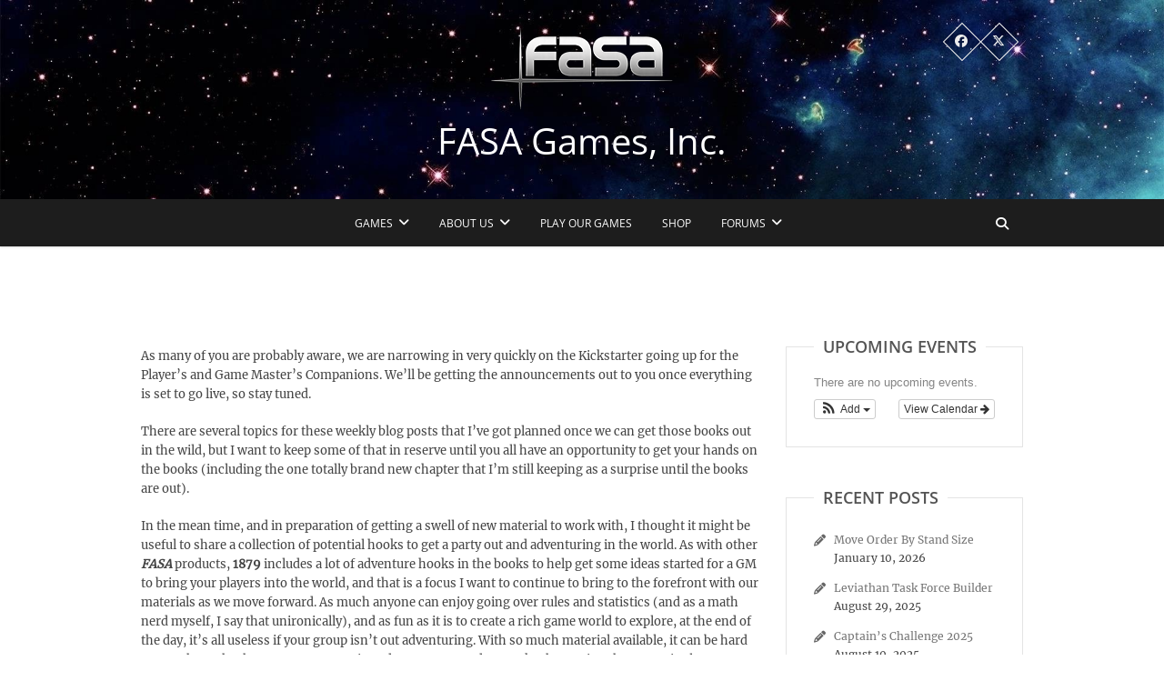

--- FILE ---
content_type: text/html; charset=UTF-8
request_url: https://fasagames.com/1879/1879-adventure-hooks-part-1-get-the-adventuring-party-started/
body_size: 12958
content:
<!DOCTYPE html>
<html lang="en-US">
<head>
<meta charset="UTF-8" />
<link rel="profile" href="http://gmpg.org/xfn/11" />
<link rel="pingback" href="https://fasagames.com/xmlrpc.php" />
<title>1879: Adventure Hooks Part 1: Get the (Adventuring) Party Started &#8211; FASA Games, Inc.</title>
<meta name='robots' content='max-image-preview:large' />
	<style>img:is([sizes="auto" i], [sizes^="auto," i]) { contain-intrinsic-size: 3000px 1500px }</style>
	<link rel="alternate" type="application/rss+xml" title="FASA Games, Inc. &raquo; Feed" href="https://fasagames.com/feed/" />
<link rel="alternate" type="application/rss+xml" title="FASA Games, Inc. &raquo; Comments Feed" href="https://fasagames.com/comments/feed/" />
<script type="text/javascript">
/* <![CDATA[ */
window._wpemojiSettings = {"baseUrl":"https:\/\/s.w.org\/images\/core\/emoji\/16.0.1\/72x72\/","ext":".png","svgUrl":"https:\/\/s.w.org\/images\/core\/emoji\/16.0.1\/svg\/","svgExt":".svg","source":{"concatemoji":"https:\/\/fasagames.com\/wp-includes\/js\/wp-emoji-release.min.js?ver=6.8.2"}};
/*! This file is auto-generated */
!function(s,n){var o,i,e;function c(e){try{var t={supportTests:e,timestamp:(new Date).valueOf()};sessionStorage.setItem(o,JSON.stringify(t))}catch(e){}}function p(e,t,n){e.clearRect(0,0,e.canvas.width,e.canvas.height),e.fillText(t,0,0);var t=new Uint32Array(e.getImageData(0,0,e.canvas.width,e.canvas.height).data),a=(e.clearRect(0,0,e.canvas.width,e.canvas.height),e.fillText(n,0,0),new Uint32Array(e.getImageData(0,0,e.canvas.width,e.canvas.height).data));return t.every(function(e,t){return e===a[t]})}function u(e,t){e.clearRect(0,0,e.canvas.width,e.canvas.height),e.fillText(t,0,0);for(var n=e.getImageData(16,16,1,1),a=0;a<n.data.length;a++)if(0!==n.data[a])return!1;return!0}function f(e,t,n,a){switch(t){case"flag":return n(e,"\ud83c\udff3\ufe0f\u200d\u26a7\ufe0f","\ud83c\udff3\ufe0f\u200b\u26a7\ufe0f")?!1:!n(e,"\ud83c\udde8\ud83c\uddf6","\ud83c\udde8\u200b\ud83c\uddf6")&&!n(e,"\ud83c\udff4\udb40\udc67\udb40\udc62\udb40\udc65\udb40\udc6e\udb40\udc67\udb40\udc7f","\ud83c\udff4\u200b\udb40\udc67\u200b\udb40\udc62\u200b\udb40\udc65\u200b\udb40\udc6e\u200b\udb40\udc67\u200b\udb40\udc7f");case"emoji":return!a(e,"\ud83e\udedf")}return!1}function g(e,t,n,a){var r="undefined"!=typeof WorkerGlobalScope&&self instanceof WorkerGlobalScope?new OffscreenCanvas(300,150):s.createElement("canvas"),o=r.getContext("2d",{willReadFrequently:!0}),i=(o.textBaseline="top",o.font="600 32px Arial",{});return e.forEach(function(e){i[e]=t(o,e,n,a)}),i}function t(e){var t=s.createElement("script");t.src=e,t.defer=!0,s.head.appendChild(t)}"undefined"!=typeof Promise&&(o="wpEmojiSettingsSupports",i=["flag","emoji"],n.supports={everything:!0,everythingExceptFlag:!0},e=new Promise(function(e){s.addEventListener("DOMContentLoaded",e,{once:!0})}),new Promise(function(t){var n=function(){try{var e=JSON.parse(sessionStorage.getItem(o));if("object"==typeof e&&"number"==typeof e.timestamp&&(new Date).valueOf()<e.timestamp+604800&&"object"==typeof e.supportTests)return e.supportTests}catch(e){}return null}();if(!n){if("undefined"!=typeof Worker&&"undefined"!=typeof OffscreenCanvas&&"undefined"!=typeof URL&&URL.createObjectURL&&"undefined"!=typeof Blob)try{var e="postMessage("+g.toString()+"("+[JSON.stringify(i),f.toString(),p.toString(),u.toString()].join(",")+"));",a=new Blob([e],{type:"text/javascript"}),r=new Worker(URL.createObjectURL(a),{name:"wpTestEmojiSupports"});return void(r.onmessage=function(e){c(n=e.data),r.terminate(),t(n)})}catch(e){}c(n=g(i,f,p,u))}t(n)}).then(function(e){for(var t in e)n.supports[t]=e[t],n.supports.everything=n.supports.everything&&n.supports[t],"flag"!==t&&(n.supports.everythingExceptFlag=n.supports.everythingExceptFlag&&n.supports[t]);n.supports.everythingExceptFlag=n.supports.everythingExceptFlag&&!n.supports.flag,n.DOMReady=!1,n.readyCallback=function(){n.DOMReady=!0}}).then(function(){return e}).then(function(){var e;n.supports.everything||(n.readyCallback(),(e=n.source||{}).concatemoji?t(e.concatemoji):e.wpemoji&&e.twemoji&&(t(e.twemoji),t(e.wpemoji)))}))}((window,document),window._wpemojiSettings);
/* ]]> */
</script>
<link rel='stylesheet' id='ai1ec_style-css' href='//fasagames.com/wp-content/plugins/all-in-one-event-calendar/public/themes-ai1ec/vortex/css/ai1ec_parsed_css.css?ver=3.0.0' type='text/css' media='all' />
<style id='wp-emoji-styles-inline-css' type='text/css'>

	img.wp-smiley, img.emoji {
		display: inline !important;
		border: none !important;
		box-shadow: none !important;
		height: 1em !important;
		width: 1em !important;
		margin: 0 0.07em !important;
		vertical-align: -0.1em !important;
		background: none !important;
		padding: 0 !important;
	}
</style>
<link rel='stylesheet' id='wp-block-library-css' href='https://fasagames.com/wp-includes/css/dist/block-library/style.min.css?ver=6.8.2' type='text/css' media='all' />
<style id='classic-theme-styles-inline-css' type='text/css'>
/*! This file is auto-generated */
.wp-block-button__link{color:#fff;background-color:#32373c;border-radius:9999px;box-shadow:none;text-decoration:none;padding:calc(.667em + 2px) calc(1.333em + 2px);font-size:1.125em}.wp-block-file__button{background:#32373c;color:#fff;text-decoration:none}
</style>
<link rel='stylesheet' id='wp-components-css' href='https://fasagames.com/wp-includes/css/dist/components/style.min.css?ver=6.8.2' type='text/css' media='all' />
<link rel='stylesheet' id='wp-preferences-css' href='https://fasagames.com/wp-includes/css/dist/preferences/style.min.css?ver=6.8.2' type='text/css' media='all' />
<link rel='stylesheet' id='wp-block-editor-css' href='https://fasagames.com/wp-includes/css/dist/block-editor/style.min.css?ver=6.8.2' type='text/css' media='all' />
<link rel='stylesheet' id='wp-reusable-blocks-css' href='https://fasagames.com/wp-includes/css/dist/reusable-blocks/style.min.css?ver=6.8.2' type='text/css' media='all' />
<link rel='stylesheet' id='wp-patterns-css' href='https://fasagames.com/wp-includes/css/dist/patterns/style.min.css?ver=6.8.2' type='text/css' media='all' />
<link rel='stylesheet' id='wp-editor-css' href='https://fasagames.com/wp-includes/css/dist/editor/style.min.css?ver=6.8.2' type='text/css' media='all' />
<link rel='stylesheet' id='algori_pdf_viewer-cgb-style-css-css' href='https://fasagames.com/wp-content/plugins/algori-pdf-viewer/dist/blocks.style.build.css' type='text/css' media='all' />
<style id='pdfemb-pdf-embedder-viewer-style-inline-css' type='text/css'>
.wp-block-pdfemb-pdf-embedder-viewer{max-width:none}

</style>
<style id='global-styles-inline-css' type='text/css'>
:root{--wp--preset--aspect-ratio--square: 1;--wp--preset--aspect-ratio--4-3: 4/3;--wp--preset--aspect-ratio--3-4: 3/4;--wp--preset--aspect-ratio--3-2: 3/2;--wp--preset--aspect-ratio--2-3: 2/3;--wp--preset--aspect-ratio--16-9: 16/9;--wp--preset--aspect-ratio--9-16: 9/16;--wp--preset--color--black: #000000;--wp--preset--color--cyan-bluish-gray: #abb8c3;--wp--preset--color--white: #ffffff;--wp--preset--color--pale-pink: #f78da7;--wp--preset--color--vivid-red: #cf2e2e;--wp--preset--color--luminous-vivid-orange: #ff6900;--wp--preset--color--luminous-vivid-amber: #fcb900;--wp--preset--color--light-green-cyan: #7bdcb5;--wp--preset--color--vivid-green-cyan: #00d084;--wp--preset--color--pale-cyan-blue: #8ed1fc;--wp--preset--color--vivid-cyan-blue: #0693e3;--wp--preset--color--vivid-purple: #9b51e0;--wp--preset--gradient--vivid-cyan-blue-to-vivid-purple: linear-gradient(135deg,rgba(6,147,227,1) 0%,rgb(155,81,224) 100%);--wp--preset--gradient--light-green-cyan-to-vivid-green-cyan: linear-gradient(135deg,rgb(122,220,180) 0%,rgb(0,208,130) 100%);--wp--preset--gradient--luminous-vivid-amber-to-luminous-vivid-orange: linear-gradient(135deg,rgba(252,185,0,1) 0%,rgba(255,105,0,1) 100%);--wp--preset--gradient--luminous-vivid-orange-to-vivid-red: linear-gradient(135deg,rgba(255,105,0,1) 0%,rgb(207,46,46) 100%);--wp--preset--gradient--very-light-gray-to-cyan-bluish-gray: linear-gradient(135deg,rgb(238,238,238) 0%,rgb(169,184,195) 100%);--wp--preset--gradient--cool-to-warm-spectrum: linear-gradient(135deg,rgb(74,234,220) 0%,rgb(151,120,209) 20%,rgb(207,42,186) 40%,rgb(238,44,130) 60%,rgb(251,105,98) 80%,rgb(254,248,76) 100%);--wp--preset--gradient--blush-light-purple: linear-gradient(135deg,rgb(255,206,236) 0%,rgb(152,150,240) 100%);--wp--preset--gradient--blush-bordeaux: linear-gradient(135deg,rgb(254,205,165) 0%,rgb(254,45,45) 50%,rgb(107,0,62) 100%);--wp--preset--gradient--luminous-dusk: linear-gradient(135deg,rgb(255,203,112) 0%,rgb(199,81,192) 50%,rgb(65,88,208) 100%);--wp--preset--gradient--pale-ocean: linear-gradient(135deg,rgb(255,245,203) 0%,rgb(182,227,212) 50%,rgb(51,167,181) 100%);--wp--preset--gradient--electric-grass: linear-gradient(135deg,rgb(202,248,128) 0%,rgb(113,206,126) 100%);--wp--preset--gradient--midnight: linear-gradient(135deg,rgb(2,3,129) 0%,rgb(40,116,252) 100%);--wp--preset--font-size--small: 13px;--wp--preset--font-size--medium: 20px;--wp--preset--font-size--large: 36px;--wp--preset--font-size--x-large: 42px;--wp--preset--spacing--20: 0.44rem;--wp--preset--spacing--30: 0.67rem;--wp--preset--spacing--40: 1rem;--wp--preset--spacing--50: 1.5rem;--wp--preset--spacing--60: 2.25rem;--wp--preset--spacing--70: 3.38rem;--wp--preset--spacing--80: 5.06rem;--wp--preset--shadow--natural: 6px 6px 9px rgba(0, 0, 0, 0.2);--wp--preset--shadow--deep: 12px 12px 50px rgba(0, 0, 0, 0.4);--wp--preset--shadow--sharp: 6px 6px 0px rgba(0, 0, 0, 0.2);--wp--preset--shadow--outlined: 6px 6px 0px -3px rgba(255, 255, 255, 1), 6px 6px rgba(0, 0, 0, 1);--wp--preset--shadow--crisp: 6px 6px 0px rgba(0, 0, 0, 1);}:where(.is-layout-flex){gap: 0.5em;}:where(.is-layout-grid){gap: 0.5em;}body .is-layout-flex{display: flex;}.is-layout-flex{flex-wrap: wrap;align-items: center;}.is-layout-flex > :is(*, div){margin: 0;}body .is-layout-grid{display: grid;}.is-layout-grid > :is(*, div){margin: 0;}:where(.wp-block-columns.is-layout-flex){gap: 2em;}:where(.wp-block-columns.is-layout-grid){gap: 2em;}:where(.wp-block-post-template.is-layout-flex){gap: 1.25em;}:where(.wp-block-post-template.is-layout-grid){gap: 1.25em;}.has-black-color{color: var(--wp--preset--color--black) !important;}.has-cyan-bluish-gray-color{color: var(--wp--preset--color--cyan-bluish-gray) !important;}.has-white-color{color: var(--wp--preset--color--white) !important;}.has-pale-pink-color{color: var(--wp--preset--color--pale-pink) !important;}.has-vivid-red-color{color: var(--wp--preset--color--vivid-red) !important;}.has-luminous-vivid-orange-color{color: var(--wp--preset--color--luminous-vivid-orange) !important;}.has-luminous-vivid-amber-color{color: var(--wp--preset--color--luminous-vivid-amber) !important;}.has-light-green-cyan-color{color: var(--wp--preset--color--light-green-cyan) !important;}.has-vivid-green-cyan-color{color: var(--wp--preset--color--vivid-green-cyan) !important;}.has-pale-cyan-blue-color{color: var(--wp--preset--color--pale-cyan-blue) !important;}.has-vivid-cyan-blue-color{color: var(--wp--preset--color--vivid-cyan-blue) !important;}.has-vivid-purple-color{color: var(--wp--preset--color--vivid-purple) !important;}.has-black-background-color{background-color: var(--wp--preset--color--black) !important;}.has-cyan-bluish-gray-background-color{background-color: var(--wp--preset--color--cyan-bluish-gray) !important;}.has-white-background-color{background-color: var(--wp--preset--color--white) !important;}.has-pale-pink-background-color{background-color: var(--wp--preset--color--pale-pink) !important;}.has-vivid-red-background-color{background-color: var(--wp--preset--color--vivid-red) !important;}.has-luminous-vivid-orange-background-color{background-color: var(--wp--preset--color--luminous-vivid-orange) !important;}.has-luminous-vivid-amber-background-color{background-color: var(--wp--preset--color--luminous-vivid-amber) !important;}.has-light-green-cyan-background-color{background-color: var(--wp--preset--color--light-green-cyan) !important;}.has-vivid-green-cyan-background-color{background-color: var(--wp--preset--color--vivid-green-cyan) !important;}.has-pale-cyan-blue-background-color{background-color: var(--wp--preset--color--pale-cyan-blue) !important;}.has-vivid-cyan-blue-background-color{background-color: var(--wp--preset--color--vivid-cyan-blue) !important;}.has-vivid-purple-background-color{background-color: var(--wp--preset--color--vivid-purple) !important;}.has-black-border-color{border-color: var(--wp--preset--color--black) !important;}.has-cyan-bluish-gray-border-color{border-color: var(--wp--preset--color--cyan-bluish-gray) !important;}.has-white-border-color{border-color: var(--wp--preset--color--white) !important;}.has-pale-pink-border-color{border-color: var(--wp--preset--color--pale-pink) !important;}.has-vivid-red-border-color{border-color: var(--wp--preset--color--vivid-red) !important;}.has-luminous-vivid-orange-border-color{border-color: var(--wp--preset--color--luminous-vivid-orange) !important;}.has-luminous-vivid-amber-border-color{border-color: var(--wp--preset--color--luminous-vivid-amber) !important;}.has-light-green-cyan-border-color{border-color: var(--wp--preset--color--light-green-cyan) !important;}.has-vivid-green-cyan-border-color{border-color: var(--wp--preset--color--vivid-green-cyan) !important;}.has-pale-cyan-blue-border-color{border-color: var(--wp--preset--color--pale-cyan-blue) !important;}.has-vivid-cyan-blue-border-color{border-color: var(--wp--preset--color--vivid-cyan-blue) !important;}.has-vivid-purple-border-color{border-color: var(--wp--preset--color--vivid-purple) !important;}.has-vivid-cyan-blue-to-vivid-purple-gradient-background{background: var(--wp--preset--gradient--vivid-cyan-blue-to-vivid-purple) !important;}.has-light-green-cyan-to-vivid-green-cyan-gradient-background{background: var(--wp--preset--gradient--light-green-cyan-to-vivid-green-cyan) !important;}.has-luminous-vivid-amber-to-luminous-vivid-orange-gradient-background{background: var(--wp--preset--gradient--luminous-vivid-amber-to-luminous-vivid-orange) !important;}.has-luminous-vivid-orange-to-vivid-red-gradient-background{background: var(--wp--preset--gradient--luminous-vivid-orange-to-vivid-red) !important;}.has-very-light-gray-to-cyan-bluish-gray-gradient-background{background: var(--wp--preset--gradient--very-light-gray-to-cyan-bluish-gray) !important;}.has-cool-to-warm-spectrum-gradient-background{background: var(--wp--preset--gradient--cool-to-warm-spectrum) !important;}.has-blush-light-purple-gradient-background{background: var(--wp--preset--gradient--blush-light-purple) !important;}.has-blush-bordeaux-gradient-background{background: var(--wp--preset--gradient--blush-bordeaux) !important;}.has-luminous-dusk-gradient-background{background: var(--wp--preset--gradient--luminous-dusk) !important;}.has-pale-ocean-gradient-background{background: var(--wp--preset--gradient--pale-ocean) !important;}.has-electric-grass-gradient-background{background: var(--wp--preset--gradient--electric-grass) !important;}.has-midnight-gradient-background{background: var(--wp--preset--gradient--midnight) !important;}.has-small-font-size{font-size: var(--wp--preset--font-size--small) !important;}.has-medium-font-size{font-size: var(--wp--preset--font-size--medium) !important;}.has-large-font-size{font-size: var(--wp--preset--font-size--large) !important;}.has-x-large-font-size{font-size: var(--wp--preset--font-size--x-large) !important;}
:where(.wp-block-post-template.is-layout-flex){gap: 1.25em;}:where(.wp-block-post-template.is-layout-grid){gap: 1.25em;}
:where(.wp-block-columns.is-layout-flex){gap: 2em;}:where(.wp-block-columns.is-layout-grid){gap: 2em;}
:root :where(.wp-block-pullquote){font-size: 1.5em;line-height: 1.6;}
</style>
<link rel='stylesheet' id='simply-gallery-block-frontend-css' href='https://fasagames.com/wp-content/plugins/simply-gallery-block/blocks/pgc_sgb.min.style.css?ver=3.2.7' type='text/css' media='all' />
<link rel='stylesheet' id='pgc-simply-gallery-plugin-lightbox-style-css' href='https://fasagames.com/wp-content/plugins/simply-gallery-block/plugins/pgc_sgb_lightbox.min.style.css?ver=3.2.7' type='text/css' media='all' />
<link rel='stylesheet' id='contact-form-7-css' href='https://fasagames.com/wp-content/plugins/contact-form-7/includes/css/styles.css?ver=6.1.1' type='text/css' media='all' />
<link rel='stylesheet' id='pc_google_analytics-frontend-css' href='https://fasagames.com/wp-content/plugins/pc-google-analytics/assets/css/frontend.css?ver=1.0.0' type='text/css' media='all' />
<link rel='stylesheet' id='pixgraphy-style-css' href='https://fasagames.com/wp-content/themes/pixgraphy/style.css?ver=6.8.2' type='text/css' media='all' />
<link rel='stylesheet' id='child-style-css' href='https://fasagames.com/wp-content/themes/pixgraphy-child/style.css?ver=1.0.0' type='text/css' media='all' />
<link rel='stylesheet' id='font-awesome-css' href='https://fasagames.com/wp-content/themes/pixgraphy/assets/font-awesome/css/all.min.css?ver=6.8.2' type='text/css' media='all' />
<link rel='stylesheet' id='animate-css' href='https://fasagames.com/wp-content/themes/pixgraphy/assets/wow/css/animate.min.css?ver=6.8.2' type='text/css' media='all' />
<link rel='stylesheet' id='pixgraphy-responsive-css' href='https://fasagames.com/wp-content/themes/pixgraphy/css/responsive.css?ver=6.8.2' type='text/css' media='all' />
<link rel='stylesheet' id='pixgraphy_google_fonts-css' href='https://fasagames.com/wp-content/fonts/05321ad78a751f841dee9d0a6c5c8300.css?ver=6.8.2' type='text/css' media='all' />
<script type="text/javascript" src="https://fasagames.com/wp-includes/js/jquery/jquery.min.js?ver=3.7.1" id="jquery-core-js"></script>
<script type="text/javascript" src="https://fasagames.com/wp-includes/js/jquery/jquery-migrate.min.js?ver=3.4.1" id="jquery-migrate-js"></script>
<script type="text/javascript" src="https://fasagames.com/wp-content/plugins/pc-google-analytics/assets/js/frontend.min.js?ver=1.0.0" id="pc_google_analytics-frontend-js"></script>
<!--[if lt IE 9]>
<script type="text/javascript" src="https://fasagames.com/wp-content/themes/pixgraphy/js/html5.js?ver=3.7.3" id="html5-js"></script>
<![endif]-->
<link rel="https://api.w.org/" href="https://fasagames.com/wp-json/" /><link rel="alternate" title="JSON" type="application/json" href="https://fasagames.com/wp-json/wp/v2/posts/4448" /><link rel="EditURI" type="application/rsd+xml" title="RSD" href="https://fasagames.com/xmlrpc.php?rsd" />
<meta name="generator" content="WordPress 6.8.2" />
<link rel="canonical" href="https://fasagames.com/1879/1879-adventure-hooks-part-1-get-the-adventuring-party-started/" />
<link rel='shortlink' href='https://fasagames.com/?p=4448' />
<link rel="alternate" title="oEmbed (JSON)" type="application/json+oembed" href="https://fasagames.com/wp-json/oembed/1.0/embed?url=https%3A%2F%2Ffasagames.com%2F1879%2F1879-adventure-hooks-part-1-get-the-adventuring-party-started%2F" />
<link rel="alternate" title="oEmbed (XML)" type="text/xml+oembed" href="https://fasagames.com/wp-json/oembed/1.0/embed?url=https%3A%2F%2Ffasagames.com%2F1879%2F1879-adventure-hooks-part-1-get-the-adventuring-party-started%2F&#038;format=xml" />
<noscript><style>.simply-gallery-amp{ display: block !important; }</style></noscript><noscript><style>.sgb-preloader{ display: none !important; }</style></noscript>	<meta name="viewport" content="width=device-width" />
	<link rel="icon" href="https://fasagames.com/wp-content/uploads/2024/07/cropped-website-icon-32x32.png" sizes="32x32" />
<link rel="icon" href="https://fasagames.com/wp-content/uploads/2024/07/cropped-website-icon-192x192.png" sizes="192x192" />
<link rel="apple-touch-icon" href="https://fasagames.com/wp-content/uploads/2024/07/cropped-website-icon-180x180.png" />
<meta name="msapplication-TileImage" content="https://fasagames.com/wp-content/uploads/2024/07/cropped-website-icon-270x270.png" />
		<style type="text/css" id="wp-custom-css">
			.page-title {
     display: none;
}		</style>
		</head>
<body class="wp-singular post-template-default single single-post postid-4448 single-format-standard wp-custom-logo wp-embed-responsive wp-theme-pixgraphy wp-child-theme-pixgraphy-child">
	<div id="page" class="hfeed site">
	<a class="skip-link screen-reader-text" href="#content">Skip to content</a>
<!-- Masthead ============================================= -->
<header id="masthead" class="site-header" role="banner">
		<div class="top-header" style="background-image:url('https://fasagames.com/wp-content/uploads/2016/11/cropped-universe-wallpaper-7-1.jpg');" >
			<div class="container clearfix">
				<div class="header-social-block">	<div class="social-links clearfix">
		<ul>
		<li><a target="_blank" href="https://www.facebook.com/FASA-Games-Inc-372771062786742/"><i class="fab fa-facebook"></i></a></li><li><a target="_blank" href="https://twitter.com/fasagames"><i class="fab fa-x-twitter"></i></a></li>		</ul>

	</div><!-- end .social-links -->
</div><!-- end .header-social-block --><div id="site-branding"><a href="https://fasagames.com/" class="custom-logo-link" rel="home"><img width="200" height="91" src="https://fasagames.com/wp-content/uploads/2016/10/FASA-Logo.png" class="custom-logo" alt="FASA Games, Inc." decoding="async" /></a> <h2 id="site-title"> 			<a href="https://fasagames.com/" title="FASA Games, Inc." rel="home"> FASA Games, Inc. </a>
			 </h2> <!-- end .site-title --> </div>			</div> <!-- end .container -->
		</div> <!-- end .top-header -->
				<!-- Main Header============================================= -->
				<div id="sticky_header">
					<div class="container clearfix">
						<!-- Main Nav ============================================= -->
																		<nav id="site-navigation" class="main-navigation clearfix" role="navigation" aria-label="Main Menu">
							<button class="menu-toggle" aria-controls="primary-menu" aria-expanded="false" type="button">
								<span class="line-one"></span>
					  			<span class="line-two"></span>
					  			<span class="line-three"></span>
						  	</button>
							<ul id="primary-menu" class="menu nav-menu"><li id="menu-item-718" class="menu-item menu-item-type-custom menu-item-object-custom menu-item-home menu-item-has-children menu-item-718"><a href="https://fasagames.com/">Games</a>
<ul class="sub-menu">
	<li id="menu-item-513" class="menu-item menu-item-type-post_type menu-item-object-page menu-item-has-children menu-item-513"><a href="https://fasagames.com/earthdawn-whatis/">Earthdawn</a>
	<ul class="sub-menu">
		<li id="menu-item-512" class="menu-item menu-item-type-post_type menu-item-object-page menu-item-512"><a href="https://fasagames.com/earthdawn-whatis/">What is Earthdawn?</a></li>
		<li id="menu-item-7" class="menu-item menu-item-type-post_type menu-item-object-page menu-item-7"><a href="https://fasagames.com/earthdawn-whatis/earthdawn/">Earthdawn 4e Core Books</a></li>
		<li id="menu-item-507" class="menu-item menu-item-type-post_type menu-item-object-page menu-item-507"><a href="https://fasagames.com/earthdawn-whatis/earthdawn-fourth-edition-sourcebooks/">Earthdawn Sourcebooks</a></li>
		<li id="menu-item-1396" class="menu-item menu-item-type-post_type menu-item-object-page menu-item-1396"><a href="https://fasagames.com/earthdawn-whatis/earthdawn-resources-and-links/">Earthdawn Resources and Links</a></li>
		<li id="menu-item-506" class="menu-item menu-item-type-post_type menu-item-object-page menu-item-506"><a href="https://fasagames.com/earthdawn-whatis/legendsofbarsaive/">Legends of Barsaive</a></li>
	</ul>
</li>
	<li id="menu-item-537" class="menu-item menu-item-type-post_type menu-item-object-page menu-item-has-children menu-item-537"><a href="https://fasagames.com/1879-home/">1879</a>
	<ul class="sub-menu">
		<li id="menu-item-548" class="menu-item menu-item-type-post_type menu-item-object-page menu-item-548"><a href="https://fasagames.com/1879-home/">What is 1879?</a></li>
		<li id="menu-item-4957" class="menu-item menu-item-type-custom menu-item-object-custom menu-item-4957"><a href="https://shop.fasagames.com/index.php?main_page=index&#038;cPath=108">1879 Products on our Shop</a></li>
		<li id="menu-item-4958" class="menu-item menu-item-type-custom menu-item-object-custom menu-item-4958"><a href="http://hapennypie.fasagames.com/">Ha&#8217;Penny Pie</a></li>
		<li id="menu-item-886" class="menu-item menu-item-type-post_type menu-item-object-page menu-item-886"><a href="https://fasagames.com/dl-1879/">1879 Downloads</a></li>
	</ul>
</li>
	<li id="menu-item-536" class="menu-item menu-item-type-post_type menu-item-object-page menu-item-has-children menu-item-536"><a href="https://fasagames.com/demonworld/">Demonworld</a>
	<ul class="sub-menu">
		<li id="menu-item-545" class="menu-item menu-item-type-post_type menu-item-object-page menu-item-545"><a href="https://fasagames.com/demonworld/">What is Demonworld?</a></li>
		<li id="menu-item-4959" class="menu-item menu-item-type-custom menu-item-object-custom menu-item-4959"><a href="https://shop.fasagames.com/index.php?main_page=index&#038;cPath=4">Demon World Products on our Shop</a></li>
	</ul>
</li>
	<li id="menu-item-535" class="menu-item menu-item-type-post_type menu-item-object-page menu-item-has-children menu-item-535"><a href="https://fasagames.com/noble-armada/">Noble Armada</a>
	<ul class="sub-menu">
		<li id="menu-item-544" class="menu-item menu-item-type-post_type menu-item-object-page menu-item-544"><a href="https://fasagames.com/noble-armada/noble-armada-rulebooks/">Noble Armada Books</a></li>
		<li id="menu-item-1285" class="menu-item menu-item-type-post_type menu-item-object-page menu-item-1285"><a href="https://fasagames.com/na-downloads/">Noble Armada Downloads</a></li>
	</ul>
</li>
	<li id="menu-item-5732" class="menu-item menu-item-type-post_type menu-item-object-page menu-item-has-children menu-item-5732"><a href="https://fasagames.com/aetherstream/">Interceptor</a>
	<ul class="sub-menu">
		<li id="menu-item-5733" class="menu-item menu-item-type-custom menu-item-object-custom menu-item-5733"><a href="https://fasagames.com/aetherstream/">What is Interceptor?</a></li>
		<li id="menu-item-5734" class="menu-item menu-item-type-custom menu-item-object-custom menu-item-5734"><a href="https://fasagames.com/aetherstream/aetherstream-terran-commonwealth/">Terran Commonwealth</a></li>
		<li id="menu-item-5827" class="menu-item menu-item-type-post_type menu-item-object-page menu-item-5827"><a href="https://fasagames.com/interceptor-downloads/">Interceptor Downloads</a></li>
	</ul>
</li>
</ul>
</li>
<li id="menu-item-551" class="menu-item menu-item-type-post_type menu-item-object-page menu-item-has-children menu-item-551"><a href="https://fasagames.com/about/">About Us</a>
<ul class="sub-menu">
	<li id="menu-item-799" class="menu-item menu-item-type-post_type menu-item-object-page menu-item-799"><a href="https://fasagames.com/about/contact-us/">Contact Us</a></li>
	<li id="menu-item-763" class="menu-item menu-item-type-post_type menu-item-object-page menu-item-763"><a href="https://fasagames.com/about/legal/">Legal</a></li>
	<li id="menu-item-4303" class="menu-item menu-item-type-post_type menu-item-object-page menu-item-4303"><a href="https://fasagames.com/kickstarter-contact-form/">Kickstarter Contact Form</a></li>
</ul>
</li>
<li id="menu-item-592" class="menu-item menu-item-type-post_type menu-item-object-page menu-item-592"><a href="https://fasagames.com/freedonian-engineering-corps/">Play Our Games</a></li>
<li id="menu-item-716" class="menu-item menu-item-type-custom menu-item-object-custom menu-item-716"><a href="http://shop.fasagames.com">Shop</a></li>
<li id="menu-item-717" class="menu-item menu-item-type-custom menu-item-object-custom menu-item-has-children menu-item-717"><a href="http://fasagames.com/forum">Forums</a>
<ul class="sub-menu">
	<li id="menu-item-772" class="menu-item menu-item-type-custom menu-item-object-custom menu-item-772"><a href="http://fasagames.com/forum">FASA Games Forum</a></li>
	<li id="menu-item-771" class="menu-item menu-item-type-custom menu-item-object-custom menu-item-771"><a href="http://fasagames.com/archiveforum">Old Forum Archive</a></li>
</ul>
</li>
</ul>						</nav> <!-- end #site-navigation -->
													<button id="search-toggle" class="header-search"></button>
							<div id="search-box" class="clearfix">
								<form class="search-form" action="https://fasagames.com/" method="get">
		<input type="search" name="s" class="search-field" placeholder="Search &hellip;" autocomplete="off">
	<button type="submit" class="search-submit"><i class="fa-solid fa-magnifying-glass"></i></button>
	</form> <!-- end .search-form -->							</div>  <!-- end #search-box -->
						</div> <!-- end .container -->
			</div> <!-- end #sticky_header --></header> <!-- end #masthead -->
<!-- Main Page Start ============================================= -->
<div id="content">
<div class="container clearfix">
	<div class="page-header">
					<h1 class="page-title">1879: Adventure Hooks Part 1: Get the (Adventuring) Party Started</h1>
			<!-- .page-title -->
						<!-- .breadcrumb -->
	</div>
	<!-- .page-header -->
	
<div id="primary">
	<main id="main" class="site-main clearfix">
				<article id="post-4448" class="post-4448 post type-post status-publish format-standard hentry category-32 tag-197 tag-adventure-hook tag-fasa1879">
				<header class="entry-header">
									</header> <!-- end .entry-header -->
						<div class="entry-content clearfix">
			
<p>As many of you are probably aware, we are narrowing in very quickly on the Kickstarter going up for the Player&#8217;s and Game Master&#8217;s Companions.  We&#8217;ll be getting the announcements out to you once everything is set to go live, so stay tuned.</p>



<p>There are several topics for these weekly blog posts that I&#8217;ve got planned once we can get those books out in the wild, but I want to keep some of that in reserve until you all have an opportunity to get your hands on the books (including the one totally brand new chapter that I&#8217;m still keeping as a surprise until the books are out).</p>



<p>In the mean time, and in preparation of getting a swell of new material to work with, I thought it might be useful to share a collection of potential hooks to get a party out and adventuring in the world.  As with other <strong><em>FASA</em></strong> products, <strong>1879</strong> includes a lot of adventure hooks in the books to help get some ideas started for a GM to bring your players into the world, and that is a focus I want to continue to bring to the forefront with our materials as we move forward.  As much anyone can enjoy going over rules and statistics (and as a math nerd myself, I say that unironically), and as fun as it is to create a rich game world to explore, at the end of the day, it&#8217;s all useless if your group isn&#8217;t out adventuring.  With so much material available, it can be hard to sort through what you want to use in order to get started.  To make that easier, these are single paragraph prompts for an adventure that can be dropped in to an ongoing campaign, or even used as the starting point of a campaign, with relative ease.  As with other adventure hooks, the ideas are loose, giving you as the GM flexibility to adapt it to your story and players.</p>



<p>I&#8217;m figuring I&#8217;ll drop some more of these in for the blog posts in the future every so often, so consider these first 10 hooks as Part 1.</p>



<hr class="wp-block-separator"/>



<p>1. A fairly unknown inventor is looking for volunteers to test out a new device. They refuse to share details on the device or the test until the volunteers have agreed to take the job, and arrive at the test site by privately arranged transport. Though not widely known, their credentials seem to be legit, and the pay is substantial.</p>



<p>2. Two rival scientists are competing for an academic prize that is due for presentation by month&#8217;s end, and are each looking for ways to discredit the other. The gentleman&#8217;s code most be upheld, at least on the surface. Both come from wealthy and influential families, and could make a powerful ally &#8211; or enemy.</p>



<p>3. A mage comes running down the street shouting for the fire brigade, followed shortly after by a fire elemental that has gotten out of control. Fast action is required to save both lives and property. There&#8217;s also sure to be an investigation afterward.</p>



<p>4. About a week ago, an unidentified homeless man was brought into a local asylum, consistently chanting in what was at first thought to be simple gibberish. A week on, he has been showing signs of Looking Glass Fever, except he is changing into something far different &#8211; and far more grotesque &#8211; than the standard boojums. Yesterday, one of the nurses that had been tending to him has fallen catatonic and begun chanting similarly.</p>



<p>5. Telegraph lines have a long history of ghost numbers &#8211; segments of transmissions without any apparent point of origin or destination that often seem to be just nonsense. About six months ago, a rail line had their scheduling telegraph system upgraded to make use of Engines in order to automate the displays. Shortly after, they started logging schedule reports well into the future. These were traced back to ghost numbers that the Engine was translating with its algorithm; they have been logged as anomalies, but otherwise dismissed so far. The first of these future reports passed about two weeks ago, and each one since has turned out to be true. The reports for next week indicate there will be major delays on scale of those caused by a massive crash.</p>



<p>6. A group of five people have emerged from the Rabbit Hole on foot, claiming to be the last survivors of their train &#8211; one not scheduled to depart until next week. The group was immediately taken into protective custody and kept individually under secret guard, with no one outside of the top military brass and those investigating the situation being informed. The names all check out for people on the passenger manifest (and two Tunnel Rats scheduled for patrol for that day). When going to see them for further questioning, their guard found one of the passengers had vanished without a trace. The military suspects internal subterfuge and is bringing in outside help to investigate.</p>



<p>7. The party receives an invitation from a Mr. Fagin about a potential job. At first the meeting seems like it&#8217;s going normally, but as soon as everyone has taken a drink, the contact takes a sealed letter out from his coat, lays it on the table, and then falls over dead. Investigation of his body indicates he&#8217;s actually been dead for several days, and there are rapidly fading marks of some sort of runes on the back of his neck hidden in his hair line. The letter is written in Sumerian, and when translated says their drinks have been poisoned, and that they have five days before they will meet their end. To obtain the antidote, they are given a specific artifact they will need to steal &#8211; which is currently owned by a dragon.</p>



<p>8. The party comes across a small Gruv frontier village &#8211; probably less than 100 people &#8211; but it appears to be completely abandoned. Tables are set for dinner, but the food has gone stale and moldy. Tools and supplies appear to have been simply abandoned where they were in use. The few animals that were either tied to posts or kept in paddocks too secure for them to escape are either dead or nearly dead from starvation. There are no signs of struggle or resistance anywhere. In the center of town, a hastily made wooden sign has been posted with words scrawled into it with some sort of knife, saying &#8220;A price must be paid&#8221;.</p>



<p>9. A local crime lord who runs several illegal gambling rings has a job offering. There is a Byron, who&#8217;s identity so far has remained hidden, that has come up with a program that can predict the outcome of match-ups in her underground fighting circuit &#8211; so far with 100% accuracy. The predictions are starting to cut into her profits, both from the bets being placed and from people losing interest in fights when they already know the outcome. She suspects the Byron is somehow sabotaging the matches or paying off the fighters to take a dive, but so far she hasn&#8217;t been able to find proof of either. She wants the party to figure out who the Byron is, how they&#8217;re making their predictions, and put a stop to it.</p>



<p>10. A messenger approaches one of the party and states they have a delivery for them from a contact the group has never heard of. The item in question is a very fancy wooden box, about a cubic foot, inlaid with gemstones and precious metals. If the party takes the box, the messenger gleefully chants &#8220;I&#8217;m free! I&#8217;m free!&#8221; and runs off. Upon further inspection of the box, there is no joinery &#8211; the wood is solid, though it is definitely hollow inside, and the metal inlay is in a subtle runic pattern indicative of trying to seal some form of evil. If they try to abandon or sell the box, it somehow finds its way back into their supplies the next time they sleep. There are definite signs of magic around the box, both wards against whatever it is containing and a link to the party &#8211; specifically to the one who accepted the box. They could try to break the box open, but who knows what&#8217;s inside…</p>



<p></p>
		</div> <!-- .entry-content -->
						<footer class="entry-footer">
										<span class="cat-links">
					Category : <a href="https://fasagames.com/category/1879/" rel="category tag">1879</a>					</span> <!-- end .cat-links -->
											<span class="tag-links">
						<a href="https://fasagames.com/tag/1879/" rel="tag">1879</a>, <a href="https://fasagames.com/tag/adventure-hook/" rel="tag">adventure hook</a>, <a href="https://fasagames.com/tag/fasa1879/" rel="tag">fasa1879</a>						</span> <!-- end .tag-links -->
										</footer> <!-- .entry-meta -->
							<ul class="default-wp-page clearfix">
					<li class="previous"> <a href="https://fasagames.com/fasa-games/fasa-newsletter-september-1st-2020/" rel="prev"><span class="meta-nav">&larr;</span> FASA Newsletter September 1st, 2020</a> </li>
					<li class="next"> <a href="https://fasagames.com/earthdawn/the-fourth-world-passions-and-you-11-sep-2020/" rel="next">The Fourth World, Passions, and You (11 Sep 2020) <span class="meta-nav">&rarr;</span></a> </li>
				</ul>
					
<div id="comments" class="comments-area">
			</div> <!-- .comments-area -->			</article>
		</section> <!-- .post -->
		</main> <!-- #main -->
	</div> <!-- #primary -->

<aside id="secondary" role="complementary">
    <aside id="ai1ec_agenda_widget-3" class="widget widget_ai1ec_agenda_widget">

	<h2 class="widget-title">Upcoming Events</h2>

<style>
<!--

-->
</style>
<div class="timely ai1ec-agenda-widget-view ai1ec-clearfix">

			<p class="ai1ec-no-results">
			There are no upcoming events.
		</p>
	 
			<div class="ai1ec-subscribe-buttons-widget">
							<a class="ai1ec-btn ai1ec-btn-default ai1ec-btn-xs ai1ec-pull-right
					ai1ec-calendar-link"
					href="https&#x3A;&#x2F;&#x2F;fasagames.com&#x2F;calendar-2&#x2F;">
					View Calendar
					<i class="ai1ec-fa ai1ec-fa-arrow-right"></i>
				</a>
			
							<div class="ai1ec-subscribe-dropdown ai1ec-dropdown ai1ec-btn
	ai1ec-btn-default ai1ec-btn-xs">
	<span role="button" class="ai1ec-dropdown-toggle ai1ec-subscribe"
			data-toggle="ai1ec-dropdown">
		<i class="ai1ec-fa ai1ec-icon-rss ai1ec-fa-lg ai1ec-fa-fw"></i>
		<span class="ai1ec-hidden-xs">
							Add
						<span class="ai1ec-caret"></span>
		</span>
	</span>
			<ul class="ai1ec-dropdown-menu ai1ec-pull-left" role="menu">
		<li>
			<a class="ai1ec-tooltip-trigger ai1ec-tooltip-auto" target="_blank"
				data-placement="right" title="Copy this URL for your own Timely calendar or click to add to your rich-text calendar"
				href="http&#x3A;&#x2F;&#x2F;fasagames.com&#x2F;&#x3F;plugin&#x3D;all-in-one-event-calendar&amp;controller&#x3D;ai1ec_exporter_controller&amp;action&#x3D;export_events">
				<i class="ai1ec-fa ai1ec-fa-lg ai1ec-fa-fw ai1ec-icon-timely"></i>
				Add to Timely Calendar
			</a>
		</li>
		<li>
			<a class="ai1ec-tooltip-trigger ai1ec-tooltip-auto" target="_blank"
			  data-placement="right" title="Subscribe to this calendar in your Google Calendar"
			  href="https://www.google.com/calendar/render?cid=http&#x25;3A&#x25;2F&#x25;2Ffasagames.com&#x25;2F&#x25;3Fplugin&#x25;3Dall-in-one-event-calendar&#x25;26controller&#x25;3Dai1ec_exporter_controller&#x25;26action&#x25;3Dexport_events&#x25;26no_html&#x25;3Dtrue&#x25;26&#x25;26">
				<i class="ai1ec-fa ai1ec-icon-google ai1ec-fa-lg ai1ec-fa-fw"></i>
				Add to Google
			</a>
		</li>
		<li>
			<a class="ai1ec-tooltip-trigger ai1ec-tooltip-auto" target="_blank"
			  data-placement="right" title="Subscribe to this calendar in MS Outlook"
			  href="webcal&#x3A;&#x2F;&#x2F;fasagames.com&#x2F;&#x3F;plugin&#x3D;all-in-one-event-calendar&amp;controller&#x3D;ai1ec_exporter_controller&amp;action&#x3D;export_events&amp;no_html&#x3D;true">
				<i class="ai1ec-fa ai1ec-icon-windows ai1ec-fa-lg ai1ec-fa-fw"></i>
				Add to Outlook
			</a>
		</li>
		<li>
			<a class="ai1ec-tooltip-trigger ai1ec-tooltip-auto" target="_blank"
			  data-placement="right" title="Subscribe to this calendar in Apple Calendar/iCal"
			  href="webcal&#x3A;&#x2F;&#x2F;fasagames.com&#x2F;&#x3F;plugin&#x3D;all-in-one-event-calendar&amp;controller&#x3D;ai1ec_exporter_controller&amp;action&#x3D;export_events&amp;no_html&#x3D;true">
				<i class="ai1ec-fa ai1ec-icon-apple ai1ec-fa-lg ai1ec-fa-fw"></i>
				Add to Apple Calendar
			</a>
		</li>
		<li>
						<a class="ai1ec-tooltip-trigger ai1ec-tooltip-auto"
			  data-placement="right" title="Subscribe to this calendar in another plain-text calendar"
			  href="http&#x3A;&#x2F;&#x2F;fasagames.com&#x2F;&#x3F;plugin&#x3D;all-in-one-event-calendar&amp;controller&#x3D;ai1ec_exporter_controller&amp;action&#x3D;export_events&amp;no_html&#x3D;true">
				<i class="ai1ec-fa ai1ec-icon-calendar ai1ec-fa-fw"></i>
				Add to other calendar
			</a>
		</li>
		<li>
			<a class="ai1ec-tooltip-trigger ai1ec-tooltip-auto"
			  data-placement="right" title=""
			  href="http&#x3A;&#x2F;&#x2F;fasagames.com&#x2F;&#x3F;plugin&#x3D;all-in-one-event-calendar&amp;controller&#x3D;ai1ec_exporter_controller&amp;action&#x3D;export_events&xml=true">
				<i class="ai1ec-fa ai1ec-fa-file-text ai1ec-fa-lg ai1ec-fa-fw"></i>
				Export to XML
			</a>
		</li>
	</ul>
</div>

					</div>
	 
</div>



</aside>
		<aside id="recent-posts-2" class="widget widget_recent_entries">
		<h2 class="widget-title">Recent Posts</h2>
		<ul>
											<li>
					<a href="https://fasagames.com/aetherstream/move-order-by-stand-size/">Move Order By Stand Size</a>
											<span class="post-date">January 10, 2026</span>
									</li>
											<li>
					<a href="https://fasagames.com/aetherstream/leviathan-task-force-builder/">Leviathan Task Force Builder</a>
											<span class="post-date">August 29, 2025</span>
									</li>
											<li>
					<a href="https://fasagames.com/con/captains-challenge-2025/">Captain&#8217;s Challenge 2025</a>
											<span class="post-date">August 10, 2025</span>
									</li>
					</ul>

		</aside><aside id="archives-2" class="widget widget_archive"><h2 class="widget-title">Archives</h2>		<label class="screen-reader-text" for="archives-dropdown-2">Archives</label>
		<select id="archives-dropdown-2" name="archive-dropdown">
			
			<option value="">Select Month</option>
				<option value='https://fasagames.com/2026/01/'> January 2026 &nbsp;(1)</option>
	<option value='https://fasagames.com/2025/08/'> August 2025 &nbsp;(2)</option>
	<option value='https://fasagames.com/2024/05/'> May 2024 &nbsp;(1)</option>
	<option value='https://fasagames.com/2024/04/'> April 2024 &nbsp;(1)</option>
	<option value='https://fasagames.com/2024/03/'> March 2024 &nbsp;(1)</option>
	<option value='https://fasagames.com/2024/02/'> February 2024 &nbsp;(1)</option>
	<option value='https://fasagames.com/2024/01/'> January 2024 &nbsp;(4)</option>
	<option value='https://fasagames.com/2023/10/'> October 2023 &nbsp;(3)</option>
	<option value='https://fasagames.com/2023/09/'> September 2023 &nbsp;(2)</option>
	<option value='https://fasagames.com/2023/08/'> August 2023 &nbsp;(3)</option>
	<option value='https://fasagames.com/2023/07/'> July 2023 &nbsp;(5)</option>
	<option value='https://fasagames.com/2023/06/'> June 2023 &nbsp;(2)</option>
	<option value='https://fasagames.com/2023/04/'> April 2023 &nbsp;(2)</option>
	<option value='https://fasagames.com/2023/03/'> March 2023 &nbsp;(1)</option>
	<option value='https://fasagames.com/2023/02/'> February 2023 &nbsp;(8)</option>
	<option value='https://fasagames.com/2023/01/'> January 2023 &nbsp;(5)</option>
	<option value='https://fasagames.com/2022/12/'> December 2022 &nbsp;(9)</option>
	<option value='https://fasagames.com/2022/11/'> November 2022 &nbsp;(6)</option>
	<option value='https://fasagames.com/2022/10/'> October 2022 &nbsp;(4)</option>
	<option value='https://fasagames.com/2022/09/'> September 2022 &nbsp;(4)</option>
	<option value='https://fasagames.com/2022/08/'> August 2022 &nbsp;(7)</option>
	<option value='https://fasagames.com/2022/07/'> July 2022 &nbsp;(10)</option>
	<option value='https://fasagames.com/2022/06/'> June 2022 &nbsp;(6)</option>
	<option value='https://fasagames.com/2022/05/'> May 2022 &nbsp;(9)</option>
	<option value='https://fasagames.com/2022/04/'> April 2022 &nbsp;(9)</option>
	<option value='https://fasagames.com/2022/03/'> March 2022 &nbsp;(9)</option>
	<option value='https://fasagames.com/2022/02/'> February 2022 &nbsp;(10)</option>
	<option value='https://fasagames.com/2022/01/'> January 2022 &nbsp;(9)</option>
	<option value='https://fasagames.com/2021/12/'> December 2021 &nbsp;(1)</option>
	<option value='https://fasagames.com/2021/11/'> November 2021 &nbsp;(3)</option>
	<option value='https://fasagames.com/2021/10/'> October 2021 &nbsp;(3)</option>
	<option value='https://fasagames.com/2021/09/'> September 2021 &nbsp;(2)</option>
	<option value='https://fasagames.com/2021/08/'> August 2021 &nbsp;(3)</option>
	<option value='https://fasagames.com/2021/07/'> July 2021 &nbsp;(2)</option>
	<option value='https://fasagames.com/2021/06/'> June 2021 &nbsp;(4)</option>
	<option value='https://fasagames.com/2021/05/'> May 2021 &nbsp;(1)</option>
	<option value='https://fasagames.com/2021/04/'> April 2021 &nbsp;(1)</option>
	<option value='https://fasagames.com/2021/03/'> March 2021 &nbsp;(1)</option>
	<option value='https://fasagames.com/2021/02/'> February 2021 &nbsp;(6)</option>
	<option value='https://fasagames.com/2021/01/'> January 2021 &nbsp;(4)</option>
	<option value='https://fasagames.com/2020/12/'> December 2020 &nbsp;(7)</option>
	<option value='https://fasagames.com/2020/11/'> November 2020 &nbsp;(4)</option>
	<option value='https://fasagames.com/2020/10/'> October 2020 &nbsp;(7)</option>
	<option value='https://fasagames.com/2020/09/'> September 2020 &nbsp;(10)</option>
	<option value='https://fasagames.com/2020/08/'> August 2020 &nbsp;(8)</option>
	<option value='https://fasagames.com/2020/07/'> July 2020 &nbsp;(7)</option>
	<option value='https://fasagames.com/2020/06/'> June 2020 &nbsp;(6)</option>
	<option value='https://fasagames.com/2020/05/'> May 2020 &nbsp;(8)</option>
	<option value='https://fasagames.com/2020/04/'> April 2020 &nbsp;(6)</option>
	<option value='https://fasagames.com/2020/03/'> March 2020 &nbsp;(9)</option>
	<option value='https://fasagames.com/2020/02/'> February 2020 &nbsp;(7)</option>
	<option value='https://fasagames.com/2020/01/'> January 2020 &nbsp;(8)</option>
	<option value='https://fasagames.com/2019/12/'> December 2019 &nbsp;(7)</option>
	<option value='https://fasagames.com/2019/11/'> November 2019 &nbsp;(8)</option>
	<option value='https://fasagames.com/2019/10/'> October 2019 &nbsp;(7)</option>
	<option value='https://fasagames.com/2019/09/'> September 2019 &nbsp;(9)</option>
	<option value='https://fasagames.com/2019/08/'> August 2019 &nbsp;(12)</option>
	<option value='https://fasagames.com/2019/07/'> July 2019 &nbsp;(5)</option>
	<option value='https://fasagames.com/2019/06/'> June 2019 &nbsp;(6)</option>
	<option value='https://fasagames.com/2019/05/'> May 2019 &nbsp;(8)</option>
	<option value='https://fasagames.com/2019/04/'> April 2019 &nbsp;(6)</option>
	<option value='https://fasagames.com/2019/03/'> March 2019 &nbsp;(5)</option>
	<option value='https://fasagames.com/2019/02/'> February 2019 &nbsp;(4)</option>
	<option value='https://fasagames.com/2019/01/'> January 2019 &nbsp;(5)</option>
	<option value='https://fasagames.com/2018/12/'> December 2018 &nbsp;(9)</option>
	<option value='https://fasagames.com/2018/11/'> November 2018 &nbsp;(8)</option>
	<option value='https://fasagames.com/2018/10/'> October 2018 &nbsp;(7)</option>
	<option value='https://fasagames.com/2018/09/'> September 2018 &nbsp;(7)</option>
	<option value='https://fasagames.com/2018/08/'> August 2018 &nbsp;(6)</option>
	<option value='https://fasagames.com/2018/07/'> July 2018 &nbsp;(10)</option>
	<option value='https://fasagames.com/2018/06/'> June 2018 &nbsp;(7)</option>
	<option value='https://fasagames.com/2018/05/'> May 2018 &nbsp;(8)</option>
	<option value='https://fasagames.com/2018/04/'> April 2018 &nbsp;(14)</option>
	<option value='https://fasagames.com/2018/03/'> March 2018 &nbsp;(8)</option>
	<option value='https://fasagames.com/2018/02/'> February 2018 &nbsp;(6)</option>
	<option value='https://fasagames.com/2018/01/'> January 2018 &nbsp;(4)</option>
	<option value='https://fasagames.com/2017/12/'> December 2017 &nbsp;(5)</option>
	<option value='https://fasagames.com/2017/11/'> November 2017 &nbsp;(6)</option>
	<option value='https://fasagames.com/2017/10/'> October 2017 &nbsp;(9)</option>
	<option value='https://fasagames.com/2017/09/'> September 2017 &nbsp;(8)</option>
	<option value='https://fasagames.com/2017/08/'> August 2017 &nbsp;(5)</option>
	<option value='https://fasagames.com/2017/07/'> July 2017 &nbsp;(10)</option>
	<option value='https://fasagames.com/2017/06/'> June 2017 &nbsp;(6)</option>
	<option value='https://fasagames.com/2017/05/'> May 2017 &nbsp;(5)</option>
	<option value='https://fasagames.com/2017/04/'> April 2017 &nbsp;(7)</option>
	<option value='https://fasagames.com/2017/03/'> March 2017 &nbsp;(7)</option>
	<option value='https://fasagames.com/2017/02/'> February 2017 &nbsp;(10)</option>
	<option value='https://fasagames.com/2017/01/'> January 2017 &nbsp;(11)</option>
	<option value='https://fasagames.com/2016/12/'> December 2016 &nbsp;(18)</option>
	<option value='https://fasagames.com/2016/11/'> November 2016 &nbsp;(6)</option>
	<option value='https://fasagames.com/2016/10/'> October 2016 &nbsp;(1)</option>

		</select>

			<script type="text/javascript">
/* <![CDATA[ */

(function() {
	var dropdown = document.getElementById( "archives-dropdown-2" );
	function onSelectChange() {
		if ( dropdown.options[ dropdown.selectedIndex ].value !== '' ) {
			document.location.href = this.options[ this.selectedIndex ].value;
		}
	}
	dropdown.onchange = onSelectChange;
})();

/* ]]> */
</script>
</aside><aside id="meta-2" class="widget widget_meta"><h2 class="widget-title">Site</h2>
		<ul>
						<li><a href="https://fasagames.com/wp-login.php">Log in</a></li>
			<li><a href="https://fasagames.com/feed/">Entries feed</a></li>
			<li><a href="https://fasagames.com/comments/feed/">Comments feed</a></li>

			<li><a href="https://wordpress.org/">WordPress.org</a></li>
		</ul>

		</aside><aside id="text-3" class="widget widget_text"><h2 class="widget-title">Kickstarter</h2>			<div class="textwidget"><p>Need assistance with a recent Kickstarter? Click <a href="https://fasagames.com/kickstarter-contact-form/">here</a> to reach our contact form.</p>
</div>
		</aside></aside> <!-- #secondary -->
</div> <!-- end .container -->
</div> <!-- end #content -->
<!-- Footer Start ============================================= -->
<footer id="colophon" class="site-footer clearfix" role="contentinfo">
<div class="site-info" >
	<div class="container">
		<div class="social-links clearfix">
		<ul>
		<li><a target="_blank" href="https://www.facebook.com/FASA-Games-Inc-372771062786742/"><i class="fab fa-facebook"></i></a></li><li><a target="_blank" href="https://twitter.com/fasagames"><i class="fab fa-x-twitter"></i></a></li>		</ul>

	</div><!-- end .social-links -->
<div class="copyright">					&copy; 2026			<a title="FASA Games, Inc." target="_blank" href="https://fasagames.com/">FASA Games, Inc.</a> | 
							Designed by: <a title="Theme Freesia" target="_blank" href="https://themefreesia.com">Theme Freesia</a> | 
							Powered by: <a title="WordPress" target="_blank" href="http://wordpress.org">WordPress</a>
						</div>
					<div style="clear:both;"></div>
		</div> <!-- end .container -->
	</div> <!-- end .site-info -->
		<button class="go-to-top"><a title="Go to Top" href="#masthead"><i class="fa-solid fa-angles-up"></i></a></button> <!-- end .go-to-top -->
	</footer> <!-- end #colophon -->
</div> <!-- end #page -->
<script type="speculationrules">
{"prefetch":[{"source":"document","where":{"and":[{"href_matches":"\/*"},{"not":{"href_matches":["\/wp-*.php","\/wp-admin\/*","\/wp-content\/uploads\/*","\/wp-content\/*","\/wp-content\/plugins\/*","\/wp-content\/themes\/pixgraphy-child\/*","\/wp-content\/themes\/pixgraphy\/*","\/*\\?(.+)"]}},{"not":{"selector_matches":"a[rel~=\"nofollow\"]"}},{"not":{"selector_matches":".no-prefetch, .no-prefetch a"}}]},"eagerness":"conservative"}]}
</script>
<script type="text/javascript" id="pgc-simply-gallery-plugin-lightbox-script-js-extra">
/* <![CDATA[ */
var PGC_SGB_LIGHTBOX = {"lightboxPreset":"","postType":"post","lightboxSettigs":""};
/* ]]> */
</script>
<script type="text/javascript" src="https://fasagames.com/wp-content/plugins/simply-gallery-block/plugins/pgc_sgb_lightbox.min.js?ver=3.2.7" id="pgc-simply-gallery-plugin-lightbox-script-js"></script>
<script type="text/javascript" src="https://fasagames.com/wp-includes/js/dist/hooks.min.js?ver=4d63a3d491d11ffd8ac6" id="wp-hooks-js"></script>
<script type="text/javascript" src="https://fasagames.com/wp-includes/js/dist/i18n.min.js?ver=5e580eb46a90c2b997e6" id="wp-i18n-js"></script>
<script type="text/javascript" id="wp-i18n-js-after">
/* <![CDATA[ */
wp.i18n.setLocaleData( { 'text direction\u0004ltr': [ 'ltr' ] } );
/* ]]> */
</script>
<script type="text/javascript" src="https://fasagames.com/wp-content/plugins/contact-form-7/includes/swv/js/index.js?ver=6.1.1" id="swv-js"></script>
<script type="text/javascript" id="contact-form-7-js-before">
/* <![CDATA[ */
var wpcf7 = {
    "api": {
        "root": "https:\/\/fasagames.com\/wp-json\/",
        "namespace": "contact-form-7\/v1"
    }
};
/* ]]> */
</script>
<script type="text/javascript" src="https://fasagames.com/wp-content/plugins/contact-form-7/includes/js/index.js?ver=6.1.1" id="contact-form-7-js"></script>
<script type="text/javascript" src="https://fasagames.com/wp-content/themes/pixgraphy/assets/wow/js/wow.min.js?ver=6.8.2" id="wow-js"></script>
<script type="text/javascript" src="https://fasagames.com/wp-content/themes/pixgraphy/assets/wow/js/wow-settings.js?ver=6.8.2" id="pixgraphy-wow-settings-js"></script>
<script type="text/javascript" src="https://fasagames.com/wp-content/themes/pixgraphy/js/navigation.js?ver=6.8.2" id="pixgraphy-navigation-js"></script>
<script type="text/javascript" src="https://fasagames.com/wp-content/themes/pixgraphy/js/jquery.cycle.all.js?ver=6.8.2" id="jquery-cycle-all-js"></script>
<script type="text/javascript" id="pixgraphy-slider-js-extra">
/* <![CDATA[ */
var pixgraphy_slider_value = {"transition_effect":"fade","transition_delay":"4000","transition_duration":"1000"};
/* ]]> */
</script>
<script type="text/javascript" src="https://fasagames.com/wp-content/themes/pixgraphy/js/pixgraphy-slider-setting.js?ver=6.8.2" id="pixgraphy-slider-js"></script>
<script type="text/javascript" src="https://fasagames.com/wp-content/themes/pixgraphy/js/pixgraphy-main.js?ver=6.8.2" id="pixgraphy-main-js"></script>
<script type="text/javascript" src="https://fasagames.com/wp-includes/js/imagesloaded.min.js?ver=5.0.0" id="imagesloaded-js"></script>
<script type="text/javascript" src="https://fasagames.com/wp-includes/js/masonry.min.js?ver=4.2.2" id="masonry-js"></script>
<script type="text/javascript" src="https://fasagames.com/wp-content/themes/pixgraphy/js/pixgraphy-masonry.js?ver=6.8.2" id="pixgraphy-masonry-js"></script>
<script type="text/javascript" src="https://fasagames.com/wp-content/themes/pixgraphy/js/skip-link-focus-fix.js?ver=6.8.2" id="pixgraphy-skip-link-focus-fix-js"></script>
<script type="text/javascript" src="https://fasagames.com/wp-content/themes/pixgraphy/assets/sticky/jquery.sticky.min.js?ver=6.8.2" id="jquery-sticky-js"></script>
<script type="text/javascript" src="https://fasagames.com/wp-content/themes/pixgraphy/assets/sticky/sticky-settings.js?ver=6.8.2" id="pixgraphy-sticky-settings-js"></script>
<script type="text/javascript" src="https://fasagames.com/?ai1ec_render_js=common_frontend&amp;is_backend=false&amp;ver=3.0.0" id="ai1ec_requirejs-js"></script>
</body>
</html>